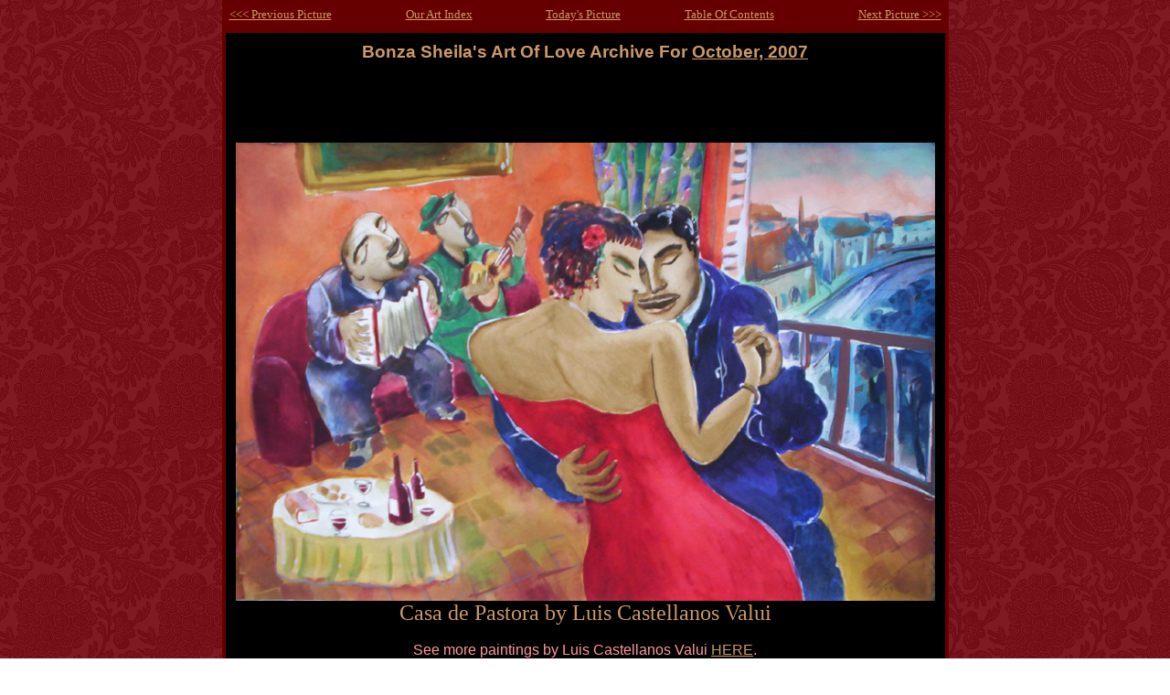

--- FILE ---
content_type: text/html
request_url: http://www.bonzasheila.com/art/archives/oct07/26.html
body_size: 2315
content:
<!DOCTYPE HTML PUBLIC "-//W3C//DTD HTML 4.01 Transitional//EN">
<html>
<HEAD>
<TITLE>Casa de Pastora by  Luis Castellanos Valui. BonzaSheila Presents The Art Of Love Archives For October, 2007</TITLE>
<META NAME="keywords" CONTENT="Casa de Pastora by  Luis Castellanos Valui. Love theme art, Couple art, Love Theme Fine Art, Sexy art, Sex art, kissing art, lovers art, love theme paintings, Romantic theme art, Abstract Love Art, Expressionist Romantic Art, Ancient Love Art, Classical Love Art, Pop-Art Lovers, Art Nouveau Love Art, Art Nouveau Romantic Art, Impressionist Lovers, Impressionist Art, Art Deco Love Art, Art Deco Romantic art, Futurist Love Art, Post-ImpressionistLove Art, Modern Love Art, Modernist Love Art, Post-Modernist Love Art, Pre-Raphaelite Love Art, Baroque Love Art, Realist Love Art, Renaissance Love Art, Rococo Love Art, Mannerist Love Art, Romanticist Love Art, Medieval Love Art, Gothic Art Love Art, Cubist Love Art, Minimalist Love Art, Surrealist Love Art, Symbolist Love Art, Neo-Classical Love Art, Love sculpture. And much more!">
<META NAME="description" CONTENT="Casa de Pastora by  Luis Castellanos Valui. Our archive of fine art through the centuries with the theme of Love. Famous Paintings, Drawings, Sculpture With Love, Romance and Passion as the theme, Presented by Bonza Sheila">
<META NAME="author" CONTENT="Bonza Sheila>
<META NAME="ROBOTS" CONTENT="ALL">
<style type="text/css">
BODY {
	scrollbar-face-color: #000000;
	scrollbar-highlight-color: #CC9966;
	scrollbar-shadow-color: #CC9966;
	scrollbar-arrow-color: #CC9966;
	scrollbar-track-color: #000000;

	}
TABLE { border: 1px solid #660000;}
TABLE TD { border: 1px solid #660000;}
TH { border: 1px solid #660000;}

</style>
</HEAD>

<body background="../images/bg.gif" TEXT="#cc9966" LINK="#cc9966" VLINK="#cc9966" ALINK="#cc9966" bottommargin="0" topmargin="0" leftmargin="0" rightmargin="0"> 


<table align="center" width="795" bgcolor="#660000" cellspacing="0" cellpadding="6" border="10" bordercolor="#660000" frame="vsides">
<tr>
	<td width="156" align="left"><font size="2" face="Verdana"><a href="25.html" title="Previous Day's Archived Picture from Bonza Sheila's Love Art Archive"><<< Previous Picture</a></font></td>
	<td width="156" align="center"><font size="2" face="Verdana"><a href="../artindex.html" title="Bonza Sheila's Love And Romance Art Index">Our Art Index</a></font></td>
	<td width="156" align="center"><font size="2" face="Verdana"><a href="../../pictod/index.html" title="The Art Of Love Picture Of The Day from Bonza Sheila">Today's Picture</a></font></td>
	<td width="156" align="center"><font size="2" face="Verdana"><a href="../../../content/tableofcontents.html" title="Bonza Sheila's Table Of Contents - Your Portal To Love And Passion!">Table Of Contents</a></font></td>
	<td width="156" align="right"><font size="2" face="Verdana"><a href="27.html" title="Next Day's Archived Picture from Bonza Sheila's Love Art Archive">Next Picture >>></a></font></td>
</tr>
</table>
<table bgcolor="#000000" align="center" width="795" height="100%" cellspacing="0" cellpadding="0" border="2" bordercolor="#660000" frame="vsides">
<tr>
<td>
<table align="center" cellspacing="0" cellpadding="10" border="0">
<tr>
	<td align="center" width="785"><font face="Arial" color="#CC9966" size="3">
	<div align="center"><h3>Bonza Sheila's Art Of Love Archive For <a href="oct07.html" title="Bonza Sheila's Love Art Archive for October, 2007">October, 2007</a></h3></div>

<div align="center"><br>
<script type="text/javascript"><!--
google_ad_client = "pub-9140085978864738";
/* 728x15, created 10/7/09 */
google_ad_slot = "1573211113";
google_ad_width = 728;
google_ad_height = 15;
//-->
</script>
<script type="text/javascript"
src="http://pagead2.googlesyndication.com/pagead/show_ads.js">
</script>
<br><br><br>
<img src="images/26. Valui, Luis Castellanos - Casa de Pastora.jpg" alt="Casa de Pastora by  Luis Castellanos Valui" width="765" border="0">
<br>
<div align="center"><font><font size="+2" face="georgia">Casa de Pastora by  Luis Castellanos Valui</font></font></div><br>
<font color="#FF9999">See more paintings by Luis Castellanos Valui <a href="http://www.galleriadante.com/artists2/valui.htm" title="Luis Castellanos Valui" target="_blank">HERE</a>.</font>
<br><br>
<p align="center">This is the <em>Art Of Love</em> painting for <strong>26 October, 2007</strong>, presented by Bonza Sheila.</p>
<p align="justify" style="margin-right: '5%'; margin-left: '5%'">If you arrived at this page via a search engine: Welcome! You've arrived at our Picture Of The Day Archives. We invite you to visit our other sections, and the best place to start is <a href="../../../content/tableofcontents.html" title="Bonza Sheila's Table Of Contents"><font color="#CC9999">Bonza Sheila's Table Of Contents</font></a>. We have art, history, eCards, jigsaw puzzles, trivia, poems, quotations, and much more, all on the subjects of Love, Passion, and Romance. <br><br><div align="center"><strong>Please enjoy your visit with us.</strong></div></p>
</div>
<div align="center"><script type="text/javascript"><!--
google_ad_client = "pub-9140085978864738";
/* 728x90, created 9/27/09 */
google_ad_slot = "9080224110";
google_ad_width = 728;
google_ad_height = 90;
//-->
</script>
<script type="text/javascript"
src="http://pagead2.googlesyndication.com/pagead/show_ads.js">
</script></div>
<br>
<div align="center"><a href="../../../welcome.html"><img src="../images/blkbonzalogo300x70.jpg" alt="Thank You for visiting Bonza Sheila!" width="300" height="60" border="0" align="middle"></a></div>
<div align="center"><font face="arial" color="#CC9966" size="1">Bonza Sheila - It's All About Love</font><br>
<font face="arial" color="#FF9999" size="1"><a href="../../../welcome.html" title="Bonza Sheila - A Website About Love">Home Page</a></font>  <font color="#FF9999"> | </font> <font face="arial" color="#FF9999" size="1"><a href="../../../content/tableofcontents.html" title="Table Of Contents">Table Of Contents</a></font><font color="#FF9999"> |</font> <font face="arial" color="#FF9999" size="1"><a href="../../../sitemap/index.html">Detailed Sitemap</a></font>
</div>
<br>
<div align="center"><script type="text/javascript"><!--
google_ad_client = "pub-9140085978864738";
/* 728x15, created 10/7/09 */
google_ad_slot = "1573211113";
google_ad_width = 728;
google_ad_height = 15;
//-->
</script>
<script type="text/javascript"
src="http://pagead2.googlesyndication.com/pagead/show_ads.js">
</script></div><br><br>

<!-- Start of StatCounter Code -->
<script type="text/javascript" language="javascript">
var sc_project=2236253; 
var sc_invisible=1; 
var sc_partition=20; 
var sc_security="3be75b7b"; 
</script>

<script type="text/javascript" language="javascript" src="http://www.statcounter.com/counter/counter.js"></script><noscript><a href="http://www.statcounter.com/" target="_blank"><img  src="http://c21.statcounter.com/counter.php?sc_project=2236253&java=0&security=3be75b7b&invisible=1" alt="free web site hit counter" border="0"></a> </noscript>
<!-- End of StatCounter Code -->
</td>
</tr>
</table>

</td>
</tr>
</table>


</body>
</html>


--- FILE ---
content_type: text/html; charset=utf-8
request_url: https://www.google.com/recaptcha/api2/aframe
body_size: 268
content:
<!DOCTYPE HTML><html><head><meta http-equiv="content-type" content="text/html; charset=UTF-8"></head><body><script nonce="1bY0fP9buVT8UrdkCOz_Gw">/** Anti-fraud and anti-abuse applications only. See google.com/recaptcha */ try{var clients={'sodar':'https://pagead2.googlesyndication.com/pagead/sodar?'};window.addEventListener("message",function(a){try{if(a.source===window.parent){var b=JSON.parse(a.data);var c=clients[b['id']];if(c){var d=document.createElement('img');d.src=c+b['params']+'&rc='+(localStorage.getItem("rc::a")?sessionStorage.getItem("rc::b"):"");window.document.body.appendChild(d);sessionStorage.setItem("rc::e",parseInt(sessionStorage.getItem("rc::e")||0)+1);localStorage.setItem("rc::h",'1769347496380');}}}catch(b){}});window.parent.postMessage("_grecaptcha_ready", "*");}catch(b){}</script></body></html>